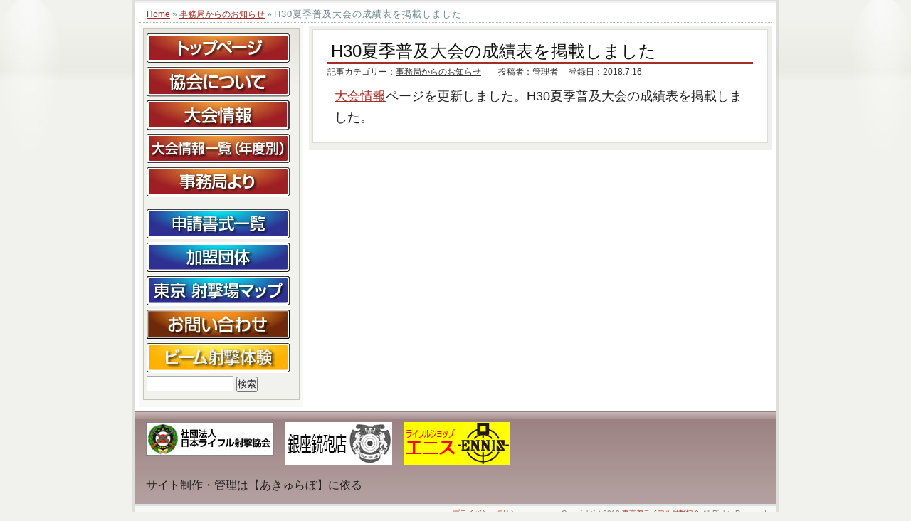

--- FILE ---
content_type: text/html; charset=UTF-8
request_url: https://www.tokyo-rifle.org/archives/882.html
body_size: 11714
content:


<!DOCTYPE html PUBLIC "-//W3C//DTD XHTML 1.0 Transitional//EN" "http://www.w3.org/TR/xhtml1/DTD/xhtml1-transitional.dtd">

<html xmlns="http://www.w3.org/1999/xhtml" xml:lang="ja" lang="ja">

<head profile="http://gmpg.org/xfn/11">

<meta http-equiv="Content-Type" content="text/html; charset=UTF-8" />

<meta http-equiv="content-style-type" content="text/css" />

<meta http-equiv="content-script-type" content="text/javascript" />

<meta name="description" content="H30夏季普及大会の成績表を掲載しました | 東京都ライフル射撃協会 - Tokyo Rifle Association" />



<link rel="stylesheet" href="https://www.tokyo-rifle.org/wp-content/themes/business001/style.css" type="text/css" media="screen" />

<link rel="alternate" type="application/atom+xml" title="東京都ライフル射撃協会 Atom Feed" href="https://www.tokyo-rifle.org/feed/atom" />

<link rel="alternate" type="application/rss+xml" title="東京都ライフル射撃協会 RSS Feed" href="https://www.tokyo-rifle.org/feed" />

<link rel="pingback" href="https://www.tokyo-rifle.org/xmlrpc.php" />

<link rel="icon" href="https://www.tokyo-rifle.org/wp-content/themes/business001/favicon.ico" />

	<style>img:is([sizes="auto" i], [sizes^="auto," i]) { contain-intrinsic-size: 3000px 1500px }</style>
	
		<!-- All in One SEO 4.8.6.1 - aioseo.com -->
		<title>H30夏季普及大会の成績表を掲載しました | 東京都ライフル射撃協会</title>
	<meta name="robots" content="max-image-preview:large" />
	<meta name="author" content="管理者"/>
	<link rel="canonical" href="https://www.tokyo-rifle.org/archives/882.html" />
	<meta name="generator" content="All in One SEO (AIOSEO) 4.8.6.1" />
		<meta property="og:locale" content="ja_JP" />
		<meta property="og:site_name" content="東京都ライフル射撃協会" />
		<meta property="og:type" content="article" />
		<meta property="og:title" content="H30夏季普及大会の成績表を掲載しました | 東京都ライフル射撃協会" />
		<meta property="og:url" content="https://www.tokyo-rifle.org/archives/882.html" />
		<meta property="og:image" content="https://www.tokyo-rifle.org/wp-content/uploads/2019/09/tra-logo.jpg" />
		<meta property="og:image:secure_url" content="https://www.tokyo-rifle.org/wp-content/uploads/2019/09/tra-logo.jpg" />
		<meta property="og:image:width" content="200" />
		<meta property="og:image:height" content="171" />
		<meta property="article:published_time" content="2018-07-16T10:04:09+00:00" />
		<meta property="article:modified_time" content="2018-07-16T10:04:09+00:00" />
		<meta name="twitter:card" content="summary" />
		<meta name="twitter:title" content="H30夏季普及大会の成績表を掲載しました | 東京都ライフル射撃協会" />
		<meta name="twitter:image" content="https://www.tokyo-rifle.org/wp-content/uploads/2019/09/tra-logo.jpg" />
		<script type="application/ld+json" class="aioseo-schema">
			{"@context":"https:\/\/schema.org","@graph":[{"@type":"Article","@id":"https:\/\/www.tokyo-rifle.org\/archives\/882.html#article","name":"H30\u590f\u5b63\u666e\u53ca\u5927\u4f1a\u306e\u6210\u7e3e\u8868\u3092\u63b2\u8f09\u3057\u307e\u3057\u305f | \u6771\u4eac\u90fd\u30e9\u30a4\u30d5\u30eb\u5c04\u6483\u5354\u4f1a","headline":"H30\u590f\u5b63\u666e\u53ca\u5927\u4f1a\u306e\u6210\u7e3e\u8868\u3092\u63b2\u8f09\u3057\u307e\u3057\u305f","author":{"@id":"https:\/\/www.tokyo-rifle.org\/archives\/author\/admin#author"},"publisher":{"@id":"https:\/\/www.tokyo-rifle.org\/#organization"},"image":{"@type":"ImageObject","url":"https:\/\/www.tokyo-rifle.org\/wp-content\/uploads\/2023\/09\/tra-logo-1x1-1.jpg","@id":"https:\/\/www.tokyo-rifle.org\/#articleImage","width":171,"height":171},"datePublished":"2018-07-16T19:04:09+09:00","dateModified":"2018-07-16T19:04:09+09:00","inLanguage":"ja","mainEntityOfPage":{"@id":"https:\/\/www.tokyo-rifle.org\/archives\/882.html#webpage"},"isPartOf":{"@id":"https:\/\/www.tokyo-rifle.org\/archives\/882.html#webpage"},"articleSection":"\u4e8b\u52d9\u5c40\u304b\u3089\u306e\u304a\u77e5\u3089\u305b"},{"@type":"BreadcrumbList","@id":"https:\/\/www.tokyo-rifle.org\/archives\/882.html#breadcrumblist","itemListElement":[{"@type":"ListItem","@id":"https:\/\/www.tokyo-rifle.org#listItem","position":1,"name":"\u30db\u30fc\u30e0","item":"https:\/\/www.tokyo-rifle.org","nextItem":{"@type":"ListItem","@id":"https:\/\/www.tokyo-rifle.org\/archives\/category\/from_office#listItem","name":"\u4e8b\u52d9\u5c40\u304b\u3089\u306e\u304a\u77e5\u3089\u305b"}},{"@type":"ListItem","@id":"https:\/\/www.tokyo-rifle.org\/archives\/category\/from_office#listItem","position":2,"name":"\u4e8b\u52d9\u5c40\u304b\u3089\u306e\u304a\u77e5\u3089\u305b","item":"https:\/\/www.tokyo-rifle.org\/archives\/category\/from_office","nextItem":{"@type":"ListItem","@id":"https:\/\/www.tokyo-rifle.org\/archives\/882.html#listItem","name":"H30\u590f\u5b63\u666e\u53ca\u5927\u4f1a\u306e\u6210\u7e3e\u8868\u3092\u63b2\u8f09\u3057\u307e\u3057\u305f"},"previousItem":{"@type":"ListItem","@id":"https:\/\/www.tokyo-rifle.org#listItem","name":"\u30db\u30fc\u30e0"}},{"@type":"ListItem","@id":"https:\/\/www.tokyo-rifle.org\/archives\/882.html#listItem","position":3,"name":"H30\u590f\u5b63\u666e\u53ca\u5927\u4f1a\u306e\u6210\u7e3e\u8868\u3092\u63b2\u8f09\u3057\u307e\u3057\u305f","previousItem":{"@type":"ListItem","@id":"https:\/\/www.tokyo-rifle.org\/archives\/category\/from_office#listItem","name":"\u4e8b\u52d9\u5c40\u304b\u3089\u306e\u304a\u77e5\u3089\u305b"}}]},{"@type":"Organization","@id":"https:\/\/www.tokyo-rifle.org\/#organization","name":"\u6771\u4eac\u90fd\u30e9\u30a4\u30d5\u30eb\u5c04\u6483\u5354\u4f1a","description":"#Tokyo Rifle Association Tokyo Rifle Association","url":"https:\/\/www.tokyo-rifle.org\/","logo":{"@type":"ImageObject","url":"https:\/\/www.tokyo-rifle.org\/wp-content\/uploads\/2023\/09\/tra-logo-1x1-1.jpg","@id":"https:\/\/www.tokyo-rifle.org\/archives\/882.html\/#organizationLogo","width":171,"height":171},"image":{"@id":"https:\/\/www.tokyo-rifle.org\/archives\/882.html\/#organizationLogo"}},{"@type":"Person","@id":"https:\/\/www.tokyo-rifle.org\/archives\/author\/admin#author","url":"https:\/\/www.tokyo-rifle.org\/archives\/author\/admin","name":"\u7ba1\u7406\u8005","image":{"@type":"ImageObject","@id":"https:\/\/www.tokyo-rifle.org\/archives\/882.html#authorImage","url":"https:\/\/secure.gravatar.com\/avatar\/2d689c02da9aa809063d839dc50078e72c74cead6ad616c6220aa0a3fb0e201e?s=96&d=mm&r=g","width":96,"height":96,"caption":"\u7ba1\u7406\u8005"}},{"@type":"WebPage","@id":"https:\/\/www.tokyo-rifle.org\/archives\/882.html#webpage","url":"https:\/\/www.tokyo-rifle.org\/archives\/882.html","name":"H30\u590f\u5b63\u666e\u53ca\u5927\u4f1a\u306e\u6210\u7e3e\u8868\u3092\u63b2\u8f09\u3057\u307e\u3057\u305f | \u6771\u4eac\u90fd\u30e9\u30a4\u30d5\u30eb\u5c04\u6483\u5354\u4f1a","inLanguage":"ja","isPartOf":{"@id":"https:\/\/www.tokyo-rifle.org\/#website"},"breadcrumb":{"@id":"https:\/\/www.tokyo-rifle.org\/archives\/882.html#breadcrumblist"},"author":{"@id":"https:\/\/www.tokyo-rifle.org\/archives\/author\/admin#author"},"creator":{"@id":"https:\/\/www.tokyo-rifle.org\/archives\/author\/admin#author"},"datePublished":"2018-07-16T19:04:09+09:00","dateModified":"2018-07-16T19:04:09+09:00"},{"@type":"WebSite","@id":"https:\/\/www.tokyo-rifle.org\/#website","url":"https:\/\/www.tokyo-rifle.org\/","name":"\u6771\u4eac\u90fd\u30e9\u30a4\u30d5\u30eb\u5c04\u6483\u5354\u4f1a","description":"Tokyo Rifle Association","inLanguage":"ja","publisher":{"@id":"https:\/\/www.tokyo-rifle.org\/#organization"}}]}
		</script>
		<!-- All in One SEO -->

		<!-- This site uses the Google Analytics by MonsterInsights plugin v9.7.0 - Using Analytics tracking - https://www.monsterinsights.com/ -->
		<!-- Note: MonsterInsights is not currently configured on this site. The site owner needs to authenticate with Google Analytics in the MonsterInsights settings panel. -->
					<!-- No tracking code set -->
				<!-- / Google Analytics by MonsterInsights -->
		<script type="text/javascript">
/* <![CDATA[ */
window._wpemojiSettings = {"baseUrl":"https:\/\/s.w.org\/images\/core\/emoji\/16.0.1\/72x72\/","ext":".png","svgUrl":"https:\/\/s.w.org\/images\/core\/emoji\/16.0.1\/svg\/","svgExt":".svg","source":{"concatemoji":"https:\/\/www.tokyo-rifle.org\/wp-includes\/js\/wp-emoji-release.min.js?ver=6.8.3"}};
/*! This file is auto-generated */
!function(s,n){var o,i,e;function c(e){try{var t={supportTests:e,timestamp:(new Date).valueOf()};sessionStorage.setItem(o,JSON.stringify(t))}catch(e){}}function p(e,t,n){e.clearRect(0,0,e.canvas.width,e.canvas.height),e.fillText(t,0,0);var t=new Uint32Array(e.getImageData(0,0,e.canvas.width,e.canvas.height).data),a=(e.clearRect(0,0,e.canvas.width,e.canvas.height),e.fillText(n,0,0),new Uint32Array(e.getImageData(0,0,e.canvas.width,e.canvas.height).data));return t.every(function(e,t){return e===a[t]})}function u(e,t){e.clearRect(0,0,e.canvas.width,e.canvas.height),e.fillText(t,0,0);for(var n=e.getImageData(16,16,1,1),a=0;a<n.data.length;a++)if(0!==n.data[a])return!1;return!0}function f(e,t,n,a){switch(t){case"flag":return n(e,"\ud83c\udff3\ufe0f\u200d\u26a7\ufe0f","\ud83c\udff3\ufe0f\u200b\u26a7\ufe0f")?!1:!n(e,"\ud83c\udde8\ud83c\uddf6","\ud83c\udde8\u200b\ud83c\uddf6")&&!n(e,"\ud83c\udff4\udb40\udc67\udb40\udc62\udb40\udc65\udb40\udc6e\udb40\udc67\udb40\udc7f","\ud83c\udff4\u200b\udb40\udc67\u200b\udb40\udc62\u200b\udb40\udc65\u200b\udb40\udc6e\u200b\udb40\udc67\u200b\udb40\udc7f");case"emoji":return!a(e,"\ud83e\udedf")}return!1}function g(e,t,n,a){var r="undefined"!=typeof WorkerGlobalScope&&self instanceof WorkerGlobalScope?new OffscreenCanvas(300,150):s.createElement("canvas"),o=r.getContext("2d",{willReadFrequently:!0}),i=(o.textBaseline="top",o.font="600 32px Arial",{});return e.forEach(function(e){i[e]=t(o,e,n,a)}),i}function t(e){var t=s.createElement("script");t.src=e,t.defer=!0,s.head.appendChild(t)}"undefined"!=typeof Promise&&(o="wpEmojiSettingsSupports",i=["flag","emoji"],n.supports={everything:!0,everythingExceptFlag:!0},e=new Promise(function(e){s.addEventListener("DOMContentLoaded",e,{once:!0})}),new Promise(function(t){var n=function(){try{var e=JSON.parse(sessionStorage.getItem(o));if("object"==typeof e&&"number"==typeof e.timestamp&&(new Date).valueOf()<e.timestamp+604800&&"object"==typeof e.supportTests)return e.supportTests}catch(e){}return null}();if(!n){if("undefined"!=typeof Worker&&"undefined"!=typeof OffscreenCanvas&&"undefined"!=typeof URL&&URL.createObjectURL&&"undefined"!=typeof Blob)try{var e="postMessage("+g.toString()+"("+[JSON.stringify(i),f.toString(),p.toString(),u.toString()].join(",")+"));",a=new Blob([e],{type:"text/javascript"}),r=new Worker(URL.createObjectURL(a),{name:"wpTestEmojiSupports"});return void(r.onmessage=function(e){c(n=e.data),r.terminate(),t(n)})}catch(e){}c(n=g(i,f,p,u))}t(n)}).then(function(e){for(var t in e)n.supports[t]=e[t],n.supports.everything=n.supports.everything&&n.supports[t],"flag"!==t&&(n.supports.everythingExceptFlag=n.supports.everythingExceptFlag&&n.supports[t]);n.supports.everythingExceptFlag=n.supports.everythingExceptFlag&&!n.supports.flag,n.DOMReady=!1,n.readyCallback=function(){n.DOMReady=!0}}).then(function(){return e}).then(function(){var e;n.supports.everything||(n.readyCallback(),(e=n.source||{}).concatemoji?t(e.concatemoji):e.wpemoji&&e.twemoji&&(t(e.twemoji),t(e.wpemoji)))}))}((window,document),window._wpemojiSettings);
/* ]]> */
</script>
<style id='wp-emoji-styles-inline-css' type='text/css'>

	img.wp-smiley, img.emoji {
		display: inline !important;
		border: none !important;
		box-shadow: none !important;
		height: 1em !important;
		width: 1em !important;
		margin: 0 0.07em !important;
		vertical-align: -0.1em !important;
		background: none !important;
		padding: 0 !important;
	}
</style>
<link rel='stylesheet' id='wp-block-library-css' href='https://www.tokyo-rifle.org/wp-includes/css/dist/block-library/style.min.css?ver=6.8.3' type='text/css' media='all' />
<style id='classic-theme-styles-inline-css' type='text/css'>
/*! This file is auto-generated */
.wp-block-button__link{color:#fff;background-color:#32373c;border-radius:9999px;box-shadow:none;text-decoration:none;padding:calc(.667em + 2px) calc(1.333em + 2px);font-size:1.125em}.wp-block-file__button{background:#32373c;color:#fff;text-decoration:none}
</style>
<style id='global-styles-inline-css' type='text/css'>
:root{--wp--preset--aspect-ratio--square: 1;--wp--preset--aspect-ratio--4-3: 4/3;--wp--preset--aspect-ratio--3-4: 3/4;--wp--preset--aspect-ratio--3-2: 3/2;--wp--preset--aspect-ratio--2-3: 2/3;--wp--preset--aspect-ratio--16-9: 16/9;--wp--preset--aspect-ratio--9-16: 9/16;--wp--preset--color--black: #000000;--wp--preset--color--cyan-bluish-gray: #abb8c3;--wp--preset--color--white: #ffffff;--wp--preset--color--pale-pink: #f78da7;--wp--preset--color--vivid-red: #cf2e2e;--wp--preset--color--luminous-vivid-orange: #ff6900;--wp--preset--color--luminous-vivid-amber: #fcb900;--wp--preset--color--light-green-cyan: #7bdcb5;--wp--preset--color--vivid-green-cyan: #00d084;--wp--preset--color--pale-cyan-blue: #8ed1fc;--wp--preset--color--vivid-cyan-blue: #0693e3;--wp--preset--color--vivid-purple: #9b51e0;--wp--preset--gradient--vivid-cyan-blue-to-vivid-purple: linear-gradient(135deg,rgba(6,147,227,1) 0%,rgb(155,81,224) 100%);--wp--preset--gradient--light-green-cyan-to-vivid-green-cyan: linear-gradient(135deg,rgb(122,220,180) 0%,rgb(0,208,130) 100%);--wp--preset--gradient--luminous-vivid-amber-to-luminous-vivid-orange: linear-gradient(135deg,rgba(252,185,0,1) 0%,rgba(255,105,0,1) 100%);--wp--preset--gradient--luminous-vivid-orange-to-vivid-red: linear-gradient(135deg,rgba(255,105,0,1) 0%,rgb(207,46,46) 100%);--wp--preset--gradient--very-light-gray-to-cyan-bluish-gray: linear-gradient(135deg,rgb(238,238,238) 0%,rgb(169,184,195) 100%);--wp--preset--gradient--cool-to-warm-spectrum: linear-gradient(135deg,rgb(74,234,220) 0%,rgb(151,120,209) 20%,rgb(207,42,186) 40%,rgb(238,44,130) 60%,rgb(251,105,98) 80%,rgb(254,248,76) 100%);--wp--preset--gradient--blush-light-purple: linear-gradient(135deg,rgb(255,206,236) 0%,rgb(152,150,240) 100%);--wp--preset--gradient--blush-bordeaux: linear-gradient(135deg,rgb(254,205,165) 0%,rgb(254,45,45) 50%,rgb(107,0,62) 100%);--wp--preset--gradient--luminous-dusk: linear-gradient(135deg,rgb(255,203,112) 0%,rgb(199,81,192) 50%,rgb(65,88,208) 100%);--wp--preset--gradient--pale-ocean: linear-gradient(135deg,rgb(255,245,203) 0%,rgb(182,227,212) 50%,rgb(51,167,181) 100%);--wp--preset--gradient--electric-grass: linear-gradient(135deg,rgb(202,248,128) 0%,rgb(113,206,126) 100%);--wp--preset--gradient--midnight: linear-gradient(135deg,rgb(2,3,129) 0%,rgb(40,116,252) 100%);--wp--preset--font-size--small: 13px;--wp--preset--font-size--medium: 20px;--wp--preset--font-size--large: 36px;--wp--preset--font-size--x-large: 42px;--wp--preset--spacing--20: 0.44rem;--wp--preset--spacing--30: 0.67rem;--wp--preset--spacing--40: 1rem;--wp--preset--spacing--50: 1.5rem;--wp--preset--spacing--60: 2.25rem;--wp--preset--spacing--70: 3.38rem;--wp--preset--spacing--80: 5.06rem;--wp--preset--shadow--natural: 6px 6px 9px rgba(0, 0, 0, 0.2);--wp--preset--shadow--deep: 12px 12px 50px rgba(0, 0, 0, 0.4);--wp--preset--shadow--sharp: 6px 6px 0px rgba(0, 0, 0, 0.2);--wp--preset--shadow--outlined: 6px 6px 0px -3px rgba(255, 255, 255, 1), 6px 6px rgba(0, 0, 0, 1);--wp--preset--shadow--crisp: 6px 6px 0px rgba(0, 0, 0, 1);}:where(.is-layout-flex){gap: 0.5em;}:where(.is-layout-grid){gap: 0.5em;}body .is-layout-flex{display: flex;}.is-layout-flex{flex-wrap: wrap;align-items: center;}.is-layout-flex > :is(*, div){margin: 0;}body .is-layout-grid{display: grid;}.is-layout-grid > :is(*, div){margin: 0;}:where(.wp-block-columns.is-layout-flex){gap: 2em;}:where(.wp-block-columns.is-layout-grid){gap: 2em;}:where(.wp-block-post-template.is-layout-flex){gap: 1.25em;}:where(.wp-block-post-template.is-layout-grid){gap: 1.25em;}.has-black-color{color: var(--wp--preset--color--black) !important;}.has-cyan-bluish-gray-color{color: var(--wp--preset--color--cyan-bluish-gray) !important;}.has-white-color{color: var(--wp--preset--color--white) !important;}.has-pale-pink-color{color: var(--wp--preset--color--pale-pink) !important;}.has-vivid-red-color{color: var(--wp--preset--color--vivid-red) !important;}.has-luminous-vivid-orange-color{color: var(--wp--preset--color--luminous-vivid-orange) !important;}.has-luminous-vivid-amber-color{color: var(--wp--preset--color--luminous-vivid-amber) !important;}.has-light-green-cyan-color{color: var(--wp--preset--color--light-green-cyan) !important;}.has-vivid-green-cyan-color{color: var(--wp--preset--color--vivid-green-cyan) !important;}.has-pale-cyan-blue-color{color: var(--wp--preset--color--pale-cyan-blue) !important;}.has-vivid-cyan-blue-color{color: var(--wp--preset--color--vivid-cyan-blue) !important;}.has-vivid-purple-color{color: var(--wp--preset--color--vivid-purple) !important;}.has-black-background-color{background-color: var(--wp--preset--color--black) !important;}.has-cyan-bluish-gray-background-color{background-color: var(--wp--preset--color--cyan-bluish-gray) !important;}.has-white-background-color{background-color: var(--wp--preset--color--white) !important;}.has-pale-pink-background-color{background-color: var(--wp--preset--color--pale-pink) !important;}.has-vivid-red-background-color{background-color: var(--wp--preset--color--vivid-red) !important;}.has-luminous-vivid-orange-background-color{background-color: var(--wp--preset--color--luminous-vivid-orange) !important;}.has-luminous-vivid-amber-background-color{background-color: var(--wp--preset--color--luminous-vivid-amber) !important;}.has-light-green-cyan-background-color{background-color: var(--wp--preset--color--light-green-cyan) !important;}.has-vivid-green-cyan-background-color{background-color: var(--wp--preset--color--vivid-green-cyan) !important;}.has-pale-cyan-blue-background-color{background-color: var(--wp--preset--color--pale-cyan-blue) !important;}.has-vivid-cyan-blue-background-color{background-color: var(--wp--preset--color--vivid-cyan-blue) !important;}.has-vivid-purple-background-color{background-color: var(--wp--preset--color--vivid-purple) !important;}.has-black-border-color{border-color: var(--wp--preset--color--black) !important;}.has-cyan-bluish-gray-border-color{border-color: var(--wp--preset--color--cyan-bluish-gray) !important;}.has-white-border-color{border-color: var(--wp--preset--color--white) !important;}.has-pale-pink-border-color{border-color: var(--wp--preset--color--pale-pink) !important;}.has-vivid-red-border-color{border-color: var(--wp--preset--color--vivid-red) !important;}.has-luminous-vivid-orange-border-color{border-color: var(--wp--preset--color--luminous-vivid-orange) !important;}.has-luminous-vivid-amber-border-color{border-color: var(--wp--preset--color--luminous-vivid-amber) !important;}.has-light-green-cyan-border-color{border-color: var(--wp--preset--color--light-green-cyan) !important;}.has-vivid-green-cyan-border-color{border-color: var(--wp--preset--color--vivid-green-cyan) !important;}.has-pale-cyan-blue-border-color{border-color: var(--wp--preset--color--pale-cyan-blue) !important;}.has-vivid-cyan-blue-border-color{border-color: var(--wp--preset--color--vivid-cyan-blue) !important;}.has-vivid-purple-border-color{border-color: var(--wp--preset--color--vivid-purple) !important;}.has-vivid-cyan-blue-to-vivid-purple-gradient-background{background: var(--wp--preset--gradient--vivid-cyan-blue-to-vivid-purple) !important;}.has-light-green-cyan-to-vivid-green-cyan-gradient-background{background: var(--wp--preset--gradient--light-green-cyan-to-vivid-green-cyan) !important;}.has-luminous-vivid-amber-to-luminous-vivid-orange-gradient-background{background: var(--wp--preset--gradient--luminous-vivid-amber-to-luminous-vivid-orange) !important;}.has-luminous-vivid-orange-to-vivid-red-gradient-background{background: var(--wp--preset--gradient--luminous-vivid-orange-to-vivid-red) !important;}.has-very-light-gray-to-cyan-bluish-gray-gradient-background{background: var(--wp--preset--gradient--very-light-gray-to-cyan-bluish-gray) !important;}.has-cool-to-warm-spectrum-gradient-background{background: var(--wp--preset--gradient--cool-to-warm-spectrum) !important;}.has-blush-light-purple-gradient-background{background: var(--wp--preset--gradient--blush-light-purple) !important;}.has-blush-bordeaux-gradient-background{background: var(--wp--preset--gradient--blush-bordeaux) !important;}.has-luminous-dusk-gradient-background{background: var(--wp--preset--gradient--luminous-dusk) !important;}.has-pale-ocean-gradient-background{background: var(--wp--preset--gradient--pale-ocean) !important;}.has-electric-grass-gradient-background{background: var(--wp--preset--gradient--electric-grass) !important;}.has-midnight-gradient-background{background: var(--wp--preset--gradient--midnight) !important;}.has-small-font-size{font-size: var(--wp--preset--font-size--small) !important;}.has-medium-font-size{font-size: var(--wp--preset--font-size--medium) !important;}.has-large-font-size{font-size: var(--wp--preset--font-size--large) !important;}.has-x-large-font-size{font-size: var(--wp--preset--font-size--x-large) !important;}
:where(.wp-block-post-template.is-layout-flex){gap: 1.25em;}:where(.wp-block-post-template.is-layout-grid){gap: 1.25em;}
:where(.wp-block-columns.is-layout-flex){gap: 2em;}:where(.wp-block-columns.is-layout-grid){gap: 2em;}
:root :where(.wp-block-pullquote){font-size: 1.5em;line-height: 1.6;}
</style>
<link rel='stylesheet' id='contact-form-7-css' href='https://www.tokyo-rifle.org/wp-content/plugins/contact-form-7/includes/css/styles.css?ver=6.1.1' type='text/css' media='all' />
<link rel='stylesheet' id='wp-faq-public-style-css' href='https://www.tokyo-rifle.org/wp-content/plugins/sp-faq/assets/css/wp-faq-public.css?ver=3.9.3' type='text/css' media='all' />
<link rel='stylesheet' id='mimetypes-link-icons-css' href='https://www.tokyo-rifle.org/wp-content/plugins/mimetypes-link-icons/css/style.php?cssvars=bXRsaV9oZWlnaHQ9MTYmbXRsaV9pbWFnZV90eXBlPXBuZyZtdGxpX2xlZnRvcnJpZ2h0PWxlZnQmYWN0aXZlX3R5cGVzPXBkZnx4bHM&#038;ver=3.0' type='text/css' media='all' />
<script type="text/javascript" src="https://www.tokyo-rifle.org/wp-includes/js/jquery/jquery.min.js?ver=3.7.1" id="jquery-core-js"></script>
<script type="text/javascript" src="https://www.tokyo-rifle.org/wp-includes/js/jquery/jquery-migrate.min.js?ver=3.4.1" id="jquery-migrate-js"></script>
<link rel="https://api.w.org/" href="https://www.tokyo-rifle.org/wp-json/" /><link rel="alternate" title="JSON" type="application/json" href="https://www.tokyo-rifle.org/wp-json/wp/v2/posts/882" /><link rel="EditURI" type="application/rsd+xml" title="RSD" href="https://www.tokyo-rifle.org/xmlrpc.php?rsd" />
<meta name="generator" content="WordPress 6.8.3" />
<link rel='shortlink' href='https://www.tokyo-rifle.org/?p=882' />
<link rel="alternate" title="oEmbed (JSON)" type="application/json+oembed" href="https://www.tokyo-rifle.org/wp-json/oembed/1.0/embed?url=https%3A%2F%2Fwww.tokyo-rifle.org%2Farchives%2F882.html" />
<link rel="alternate" title="oEmbed (XML)" type="text/xml+oembed" href="https://www.tokyo-rifle.org/wp-json/oembed/1.0/embed?url=https%3A%2F%2Fwww.tokyo-rifle.org%2Farchives%2F882.html&#038;format=xml" />
<style data-context="foundation-flickity-css">/*! Flickity v2.0.2
http://flickity.metafizzy.co
---------------------------------------------- */.flickity-enabled{position:relative}.flickity-enabled:focus{outline:0}.flickity-viewport{overflow:hidden;position:relative;height:100%}.flickity-slider{position:absolute;width:100%;height:100%}.flickity-enabled.is-draggable{-webkit-tap-highlight-color:transparent;tap-highlight-color:transparent;-webkit-user-select:none;-moz-user-select:none;-ms-user-select:none;user-select:none}.flickity-enabled.is-draggable .flickity-viewport{cursor:move;cursor:-webkit-grab;cursor:grab}.flickity-enabled.is-draggable .flickity-viewport.is-pointer-down{cursor:-webkit-grabbing;cursor:grabbing}.flickity-prev-next-button{position:absolute;top:50%;width:44px;height:44px;border:none;border-radius:50%;background:#fff;background:hsla(0,0%,100%,.75);cursor:pointer;-webkit-transform:translateY(-50%);transform:translateY(-50%)}.flickity-prev-next-button:hover{background:#fff}.flickity-prev-next-button:focus{outline:0;box-shadow:0 0 0 5px #09f}.flickity-prev-next-button:active{opacity:.6}.flickity-prev-next-button.previous{left:10px}.flickity-prev-next-button.next{right:10px}.flickity-rtl .flickity-prev-next-button.previous{left:auto;right:10px}.flickity-rtl .flickity-prev-next-button.next{right:auto;left:10px}.flickity-prev-next-button:disabled{opacity:.3;cursor:auto}.flickity-prev-next-button svg{position:absolute;left:20%;top:20%;width:60%;height:60%}.flickity-prev-next-button .arrow{fill:#333}.flickity-page-dots{position:absolute;width:100%;bottom:-25px;padding:0;margin:0;list-style:none;text-align:center;line-height:1}.flickity-rtl .flickity-page-dots{direction:rtl}.flickity-page-dots .dot{display:inline-block;width:10px;height:10px;margin:0 8px;background:#333;border-radius:50%;opacity:.25;cursor:pointer}.flickity-page-dots .dot.is-selected{opacity:1}</style><style data-context="foundation-slideout-css">.slideout-menu{position:fixed;left:0;top:0;bottom:0;right:auto;z-index:0;width:256px;overflow-y:auto;-webkit-overflow-scrolling:touch;display:none}.slideout-menu.pushit-right{left:auto;right:0}.slideout-panel{position:relative;z-index:1;will-change:transform}.slideout-open,.slideout-open .slideout-panel,.slideout-open body{overflow:hidden}.slideout-open .slideout-menu{display:block}.pushit{display:none}</style><style type="text/css">.recentcomments a{display:inline !important;padding:0 !important;margin:0 !important;}</style><style>.ios7.web-app-mode.has-fixed header{ background-color: rgba(3,122,221,.88);}</style>		<style type="text/css" id="wp-custom-css">
			@charset "UTF-8";

/* ===========================================================
Style For games_info
=========================================================== */

/* 
------------------------------------------------------------*/

/* visual
------------------------------------------------------------*/
#visualWrap {
	width: 100%;
	text-align: center;
	background: #0b8e2a;
}
#visual {
	position: relative;
	width: 1000px;
	margin: 0 auto;
	text-align: left;
}
#visual .localNav {
	position: absolute;
	left: 50px;
	top: 108px;
}
#visual .localNav ul {
}
#visual .localNav ul li {
	float: left;
	height: 37px;
	margin-right: 10px;
}
#visual .localNav ul li.active {
	background: url(/member/img_common/icon_nav_arw_01b.gif) no-repeat center bottom;
}

/* mainCntsWrap
------------------------------------------------------------*/
#mainCntsWrap {
	padding-top: 25px;
}

/* 
------------------------------------------------------------*/
#main .section {
}
#main .section02 {
	margin-bottom: 30px;
}
#main .idtWrap01 {
	padding: 0 15px;
}
#main h3 {
	margin-bottom: 20px;
}


/* index
------------------------------------------------------------*/
body#index table.tbl01 {
	width: 869px;
	_width: 870px;
	border-top: 1px solid #ccc;
	border-left: 1px solid #ccc;
}
body#index table.tbl01 th {
	padding: 7px 10px;
	border-right: 1px solid #ccc;
	border-bottom: 1px solid #ccc;
	text-align: center;
	background: #eee;
	color: #777;
}
body#index table.tbl01 th.dateCell {
	width: 100px;
}
body#index table.tbl01 th.gCell {
	width: 50px;
}
body#index table.tbl01 th.nameCell {
}
body#index table.tbl01 th.siteCell {
	width: 100px;
}
body#index table.tbl01 th.summaryCell {
	width: 70px;
	font-weight: bold;
	background: #0077dd;
	color: #fff;
}
body#index table.tbl01 th.syazaCell {
	width: 70px;
	font-weight: bold;
	background: #e51358;
	color: #fff;
}
body#index table.tbl01 th.resultCell {
	width: 70px;
	font-weight: bold;
	background: #ee5500;
	color: #fff;
}

body#index table.tbl01 td {
	padding: 7px 10px;
	border-right: 1px solid #ccc;
	border-bottom: 1px solid #ccc;
	vertical-align: middle;
}
body#index table.tbl01 td.dateCell {
}
body#index table.tbl01 td.gCell {
	text-align: center;
}
body#index table.tbl01 td.nameCell {
}
body#index table.tbl01 td.siteCell {
	text-align: center;
}
body#index table.tbl01 td.summaryCell {
	background: #edf7ff;
	text-align: center;
}
body#index table.tbl01 td.syazaCell {
	background: #fff1f6;
	text-align: center;
}
body#index table.tbl01 td.resultCell {
	background: #fff4ed;
	text-align: center;
}
body#index table.tbl01 td a:hover span {
	text-decoration: underline;
}
body#index table.tbl01 td.summaryCell .iconPdf,
body#index table.tbl01 td.syazaCell .iconPdf,
body#index table.tbl01 td.resultCell .iconPdf,
body#index table.tbl01 td.syazaCell .iconExcel{
	display: inline-block;
	font-size: 93%;
	letter-spacing: -1px;
}

/* /index/..
------------------------------------------------------------*/
.hs_gr {
	border-bottom: solid 1px #999;
	font-size: 14px;
	font-weight: bold;
}

body.games_info #mainSection {
	float: right;
	width: 640px;
}

body.games_info #main div.hs_01 {
	position: relative;
	min-height: 1px;
	_height: 1px;
}
body.games_info #main div.hs_01 ul.list01 {
	position: absolute;
	right: 0;
	top: 0;
	min-height: 1px;
	_height: 1px;
	text-align: right;
}
body.games_info #main div.hs_01 ul.list01 li {
	display: inline;
	color: #0b8e2a;
}
body.games_info #main div.hs_01 ul.list01 li a {
	color: #0b8e2a;
}
body.games_info #main div.hs_01 ul.list02 {
	margin-bottom:10px;
	padding-bottom: 2px;
	min-height: 1px;
	_height: 1px;
	text-align: right;
	background: url(/member/img_common/line_dot_01x.gif) repeat-x left bottom;
}
body.games_info #main div.hs_01 ul.list02.fontSmall {
	font-size:10px;
}
body.games_info #main div.hs_01 ul.list02 li {
	display: inline;
	color: #0b8e2a;
}
body.games_info #main div.hs_01 ul.list02 li a {
	color: #0b8e2a;
}



/* games_schedule
------------------------------------------------------------*/
body#games_schedule table.tbl01 {
	width: 639px;
	_width: 640px;
	border-top: 1px solid #ccc;
	border-left: 1px solid #ccc;
}
body#games_schedule table.tbl01 th {
	padding: 7px 10px;
	border-right: 1px solid #ccc;
	border-bottom: 1px solid #ccc;
	text-align: center;
	background: #eee;
	color: #777;
	vertical-align: middle;
}
body#games_schedule table.tbl01 th.dateCell {
	width: 90px;
}
body#games_schedule table.tbl01 th.gCell {
	width: 40px;
}
body#games_schedule table.tbl01 th.nameCell {
}
body#games_schedule table.tbl01 th.siteCell {
	width: 90px;
}
body#games_schedule table.tbl01 th.summaryCell {
	width: 30px;
	font-weight: bold;
	background: #0077dd;
	color: #fff;
}
body#games_schedule table.tbl01 th.syazaCell {
	width: 30px;
	font-weight: bold;
	background: #e51358;
	color: #fff;
}
body#games_schedule table.tbl01 th.resultCell {
	width: 30px;
	font-weight: bold;
	background: #ee5500;
	color: #fff;
}

body#games_schedule table.tbl01 td {
	padding: 7px 10px;
	border-right: 1px solid #ccc;
	border-bottom: 1px solid #ccc;
	vertical-align: middle;
}
body#games_schedule table.tbl01 td.dateCell {
}
body#games_schedule table.tbl01 td.gCell {
	text-align: center;
}
body#games_schedule table.tbl01 td.nameCell {
}
body#games_schedule table.tbl01 td.siteCell {
	text-align: center;
}
body#games_schedule table.tbl01 td.summaryCell {
	background: #edf7ff;
	text-align: center;
}
body#games_schedule table.tbl01 td.syazaCell {
	background: #fff1f6;
	text-align: center;
}
body#games_schedule table.tbl01 td.resultCell {
	background: #fff4ed;
	text-align: center;
}
body#games_schedule table.tbl01 td a:hover span {
	text-decoration: underline;
}
body#games_schedule table.tbl01 td.summaryCell .iconPdf,
body#games_schedule table.tbl01 td.syazaCell .iconPdf,
body#games_schedule table.tbl01 td.resultCell .iconPdf {
	display: inline-block;
	min-height: 14px;
	_height: 14px;
	padding: 15px 0 0 0;
	background: url(/member/img_common/icon_pdf_01.gif) no-repeat center top;
	font-size: 93%;
	letter-spacing: -1px;
}
body#games_schedule table.tbl01 td.syazaCell .iconExcel {
	display: inline-block;
	min-height: 14px;
	_height: 14px;
	padding: 15px 0 0 0;
	background: url(/member/img_common/icon_excel_01.gif) no-repeat center top;
	font-size: 93%;
	letter-spacing: -1px;
}
body#index table.tbl01 td.syazaCell .dispBlank,
body#games_schedule table.tbl01 td.syazaCell .dispBlank {
	display: inline-block;
	min-height: 14px;
	_height: 14px;
	padding: 17px 0 0 0;
	background: url(/member/img_common/icon_popup_01.gif) center top no-repeat;
	font-size: 80%;
	letter-spacing: -1px;
}

/* ja_records
------------------------------------------------------------*/
body#ja_records table.tbl01 {
	width: 639px;
	_width: 640px;
	border-top: 1px solid #ccc;
	border-left: 1px solid #ccc;
	table-layout:fixed;
	word-wrap:break-word;
}
body#ja_records table.tbl01 th {
	padding: 7px 10px;
	border-right: 1px solid #ccc;
	border-bottom: 1px solid #ccc;
	background: #eee;
}
body#ja_records table.tbl01 td {
	padding: 7px 10px;
	border-right: 1px solid #ccc;
	border-bottom: 1px solid #ccc;
}
body#ja_records table.tbl01 th.eventCell { width: 95px; _width: 115px;}
body#ja_records table.tbl01 td.pointCell { width: 44px; _width: 34px; _width: 54px;}
body#ja_records table.tbl01 td.teamNameCell { width: 70px; _width: 90px;}
body#ja_records table.tbl01 td.teamHomeCell { width: 70px; _width: 90px;}
body#ja_records table.tbl01 td.dateCell { width: 70px; _width: 90px;}
body#ja_records table.tbl01 td.nameCell { width: px;}
body#ja_records table.tbl01 td.teamCell { width:162px; _width: 182px;text-align:center;}
body#ja_records table.tbl01 td.emptyCell { vertical-align:middle; }


/* ja_ranking
------------------------------------------------------------*/
body#ja_ranking table.tbl01 {
	width: 639px;
	_width: 640px;
	border-top: 1px solid #ccc;
	border-left: 1px solid #ccc;
}
body#ja_ranking table.tbl01 th {
	padding: 7px 0;
	border-right: 1px solid #ccc;
	border-bottom: 1px solid #ccc;
	background: #eee;
	text-align: center;
}
body#ja_ranking table.tbl01 td {
	padding: 7px 0;
	border-right: 1px solid #ccc;
	border-bottom: 1px solid #ccc;
	text-align: center;
	vertical-align: middle;
}
body#ja_ranking table.tbl01 th.rankingCell { width: 30px;}
body#ja_ranking table.tbl01 th.playerNameCell { width: 75px;}
body#ja_ranking table.tbl01 th.totalCell { width: 50px;}
body#ja_ranking table.tbl01 th.averageCell { width: 50px;}
body#ja_ranking table.tbl01 th.jCell { width: 25px;}
body#ja_ranking table.tbl01 th.belongCell { width: 55px;}
body#ja_ranking table.tbl01 th.siteCell { width: px; border-right: 1px solid #eee;}
body#ja_ranking table.tbl01 th.nameCell { width: 150px;}
body#ja_ranking table.tbl01 th.pointCell { width: 45px;}
body#ja_ranking table.tbl01 th.dateCell { width: 80px;}

body#ja_ranking table.tbl01 th.eventCell { width: 300px;}
body#ja_ranking table.tbl01 th.termCell { width: 200px;}
body#ja_ranking table.tbl01 th.fileCell { width: 140px;}

/* ===========================================================
Style For games_info
=========================================================== */		</style>
		
<link rev="made" href="mailto:flyorbjp@gmail.com" />

<script type="text/javascript" src="https://www.tokyo-rifle.org/wp-content/themes/business001/scripts/jquery.js"></script>

<script type="text/javascript" src="https://www.tokyo-rifle.org/wp-content/themes/business001/scripts/script.js"></script>

<script type="text/javascript">
jQuery(document).ready(function ($) {
	// PDFファイルリンクに target="_blank"を付ける
	$("a[href*='.pdf']").attr("target","_blank");
});
</script>
	
<script type="text/javascript">



  var _gaq = _gaq || [];

  _gaq.push(['_setAccount', 'UA-31492781-1']);

  _gaq.push(['_trackPageview']);



  (function() {

    var ga = document.createElement('script'); ga.type = 'text/javascript'; ga.async = true;

    ga.src = ('https:' == document.location.protocol ? 'https://ssl' : 'http://www') + '.google-analytics.com/ga.js';

    var s = document.getElementsByTagName('script')[0]; s.parentNode.insertBefore(ga, s);

  })();



</script>

</head>

<body>

<div id="fb-root"></div>


<div id="base">

  <!--/head end-->




  <div id="main">

    <div id="pankuzu"><a href="https://www.tokyo-rifle.org/">Home</a> &raquo; <a href="https://www.tokyo-rifle.org/archives/category/from_office" rel="category tag">事務局からのお知らせ</a> &raquo; <strong>H30夏季普及大会の成績表を掲載しました</strong></div>

    <div id="content">

  <div class="box_out">

<div class="box_in">




<h2>H30夏季普及大会の成績表を掲載しました</h2>



<div id="date">記事カテゴリー：<a href="https://www.tokyo-rifle.org/archives/category/from_office" rel="category tag">事務局からのお知らせ</a>　　投稿者：管理者　 登録日：2018.7.16</div>



<p><a href="https://www.tokyo-rifle.org/archives/54.html">大会情報</a>ページを更新しました。H30夏季普及大会の成績表を掲載しました。</p>



	<div id="comments">

			


	</div>








</div></div>

</div>



      <div id="side">



<div class="side_box">

<p><a href="https://www.tokyo-rifle.org"><img src="https://www.tokyo-rifle.org/wp-content/themes/business001/img/menu_top.jpg" alt="トップページ"></a></p>

<img src="https://www.tokyo-rifle.org/wp-content/themes/business001/img/space.gif" height="4">

<p><a href="https://www.tokyo-rifle.org/about"><img src="https://www.tokyo-rifle.org/wp-content/themes/business001/img/menu_about.jpg" alt="協会について"></a></p>

<img src="https://www.tokyo-rifle.org/wp-content/themes/business001/img/space.gif" height="4">

<p><a href="https://www.tokyo-rifle.org/archives/3304.html"><img src="https://www.tokyo-rifle.org/wp-content/themes/business001/img/menu_games_info.jpg" alt="大会情報"></a></p>

<img src="https://www.tokyo-rifle.org/wp-content/themes/business001/img/space.gif" height="4">

<p><a href="https://www.tokyo-rifle.org/archives/category/schedule"><img src="https://www.tokyo-rifle.org/wp-content/themes/business001/img/menu_games_schedule.jpg" alt="大会情報一覧（年度別）"></a></p>

<img src="https://www.tokyo-rifle.org/wp-content/themes/business001/img/space.gif" height="4">

<p><a href="https://www.tokyo-rifle.org/archives/category/from_office"><img src="https://www.tokyo-rifle.org/wp-content/themes/business001/img/menu_from_office.jpg" alt="事務局より"></a></p>

<img src="https://www.tokyo-rifle.org/wp-content/themes/business001/img/space.gif" height="16">

<p><a href="https://www.tokyo-rifle.org/Application-Form-for-Police"><img src="https://www.tokyo-rifle.org/wp-content/themes/business001/img/menu_form.jpg" alt="申請様式一覧"></a></p>

<img src="https://www.tokyo-rifle.org/wp-content/themes/business001/img/space.gif" height="4">

<p><a href="https://www.tokyo-rifle.org/link"><img src="https://www.tokyo-rifle.org/wp-content/themes/business001/img/link.jpg" alt="加盟団体"></a></p>

<img src="https://www.tokyo-rifle.org/wp-content/themes/business001/img/space.gif" height="4">

<p><a href="https://www.tokyo-rifle.org/shootingrange-map1"><img src="https://www.tokyo-rifle.org/wp-content/themes/business001/img/map.jpg" alt="射撃場マップ"></a></p>

<img src="https://www.tokyo-rifle.org/wp-content/themes/business001/img/space.gif" height="4">

<p><a href="https://www.tokyo-rifle.org/contact"><img src="https://www.tokyo-rifle.org/wp-content/themes/business001/img/menu_contact.jpg" alt="お問い合わせ"></a></p>
	
	<img src="https://www.tokyo-rifle.org/wp-content/themes/business001/img/space.gif" height="4">

<p><a href="https://www.tokyo-rifle.org/beam-taiken"><img src="https://www.tokyo-rifle.org/wp-content/themes/business001/img/menu_beam-taiken.jpg" alt="ビーム射撃体験"></a></p>
	
	<img src="https://www.tokyo-rifle.org/wp-content/themes/business001/img/space.gif" height="4">

<form role="search" method="get" id="searchform" class="searchform" action="https://www.tokyo-rifle.org/">
				<div>
					<label class="screen-reader-text" for="s">検索:</label>
					<input type="text" value="" name="s" id="s" />
					<input type="submit" id="searchsubmit" value="検索" />
				</div>
			</form>
</div></div>

    <!--/side end-->


  </div>
  <!--/main end-->
 <div id="foot">
      
	 <a  href="http://www.riflesports.jp/" target="_blank"><img src="https://www.tokyo-rifle.org/wp-content/themes/business001/img/nichira_banner.jpg" alt="日本ライフル射撃協会"></a><strong>　</strong><a  href="http://www.ginzagun.com/" target="_blank"><img src="https://www.tokyo-rifle.org/wp-content/uploads/2018/05/ginza-gun.jpg" alt="銀座銃砲店"></a><strong>　</strong><a  href="https://www.rs-ennis.com/" target="_blank"><img src="https://www.tokyo-rifle.org/wp-content/uploads/2018/05/rifleshop-ennis.jpg" alt="ライフルショップエニス"></a>
<BR><BR>サイト制作・管理は【あきゅらぼ】に依る</a>

      
  </div>
  <!--/foot end-->
	
	<address>
<a href="https://www.tokyo-rifle.org/policy">プライバシーポリシー</a>　　　　　  Copyright(c) 2018 <a href="https://www.tokyo-rifle.org/contact">東京都ライフル射撃協会</a> All Rights Reserved.
  </address>
</div>
<!--/base end-->
<script type="speculationrules">
{"prefetch":[{"source":"document","where":{"and":[{"href_matches":"\/*"},{"not":{"href_matches":["\/wp-*.php","\/wp-admin\/*","\/wp-content\/uploads\/*","\/wp-content\/*","\/wp-content\/plugins\/*","\/wp-content\/themes\/business001\/*","\/*\\?(.+)"]}},{"not":{"selector_matches":"a[rel~=\"nofollow\"]"}},{"not":{"selector_matches":".no-prefetch, .no-prefetch a"}}]},"eagerness":"conservative"}]}
</script>
<!-- Powered by WPtouch: 4.3.61 --><script type="text/javascript" src="https://www.tokyo-rifle.org/wp-includes/js/dist/hooks.min.js?ver=4d63a3d491d11ffd8ac6" id="wp-hooks-js"></script>
<script type="text/javascript" src="https://www.tokyo-rifle.org/wp-includes/js/dist/i18n.min.js?ver=5e580eb46a90c2b997e6" id="wp-i18n-js"></script>
<script type="text/javascript" id="wp-i18n-js-after">
/* <![CDATA[ */
wp.i18n.setLocaleData( { 'text direction\u0004ltr': [ 'ltr' ] } );
/* ]]> */
</script>
<script type="text/javascript" src="https://www.tokyo-rifle.org/wp-content/plugins/contact-form-7/includes/swv/js/index.js?ver=6.1.1" id="swv-js"></script>
<script type="text/javascript" id="contact-form-7-js-translations">
/* <![CDATA[ */
( function( domain, translations ) {
	var localeData = translations.locale_data[ domain ] || translations.locale_data.messages;
	localeData[""].domain = domain;
	wp.i18n.setLocaleData( localeData, domain );
} )( "contact-form-7", {"translation-revision-date":"2025-08-05 08:50:03+0000","generator":"GlotPress\/4.0.1","domain":"messages","locale_data":{"messages":{"":{"domain":"messages","plural-forms":"nplurals=1; plural=0;","lang":"ja_JP"},"This contact form is placed in the wrong place.":["\u3053\u306e\u30b3\u30f3\u30bf\u30af\u30c8\u30d5\u30a9\u30fc\u30e0\u306f\u9593\u9055\u3063\u305f\u4f4d\u7f6e\u306b\u7f6e\u304b\u308c\u3066\u3044\u307e\u3059\u3002"],"Error:":["\u30a8\u30e9\u30fc:"]}},"comment":{"reference":"includes\/js\/index.js"}} );
/* ]]> */
</script>
<script type="text/javascript" id="contact-form-7-js-before">
/* <![CDATA[ */
var wpcf7 = {
    "api": {
        "root": "https:\/\/www.tokyo-rifle.org\/wp-json\/",
        "namespace": "contact-form-7\/v1"
    }
};
/* ]]> */
</script>
<script type="text/javascript" src="https://www.tokyo-rifle.org/wp-content/plugins/contact-form-7/includes/js/index.js?ver=6.1.1" id="contact-form-7-js"></script>
<script type="text/javascript" id="mimetypes-link-icons-js-extra">
/* <![CDATA[ */
var i18n_mtli = {"hidethings":"1","enable_async":"","enable_async_debug":"","avoid_selector":".wp-caption"};
/* ]]> */
</script>
<script type="text/javascript" src="https://www.tokyo-rifle.org/wp-content/plugins/mimetypes-link-icons/js/mtli-str-replace.min.js?ver=3.1.0" id="mimetypes-link-icons-js"></script>
</body>
</html>
